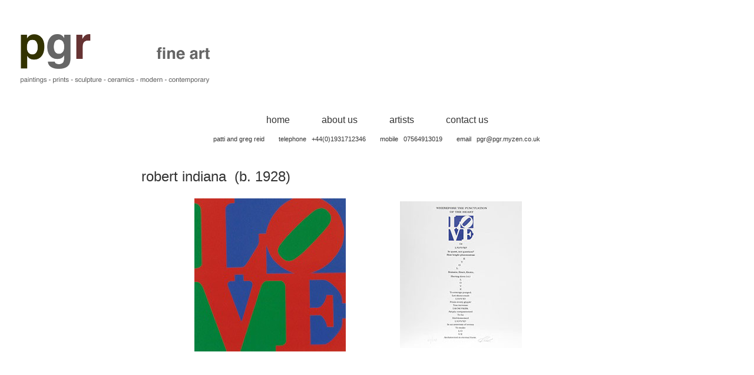

--- FILE ---
content_type: text/html; charset=utf-8
request_url: https://pgrfineart.com/robert-indiana-pgr-fine-art
body_size: 2358
content:
<!DOCTYPE HTML>
<html lang="en-US">
<head>
  <meta charset="UTF-8" />
  <meta name="viewport" content="width=device-width, initial-scale=1" />
      <meta name="twitter:card"  content="summary_large_image" />
      <meta name="twitter:site"  content="@AdobePortfolio" />
      <meta  property="og:title" content="pgr fine art - Robert Indiana | pgr fine art" />
      <link rel="icon" href="[data-uri]"  />
      <link rel="stylesheet" href="/dist/css/main.css" type="text/css" />
      <link rel="stylesheet" href="https://cdn.myportfolio.com/64358d3e-6bca-472e-9d5b-5b2d6f0963e1/717829a48b5fad64747b7bf2f577ae731744647578.css?h=1cca495f80332304b8ebdbc9789a54a5" type="text/css" />
    <link rel="canonical" href="https://pgrfineart.com/robert-indiana-pgr-fine-art" />
      <title>pgr fine art - Robert Indiana | pgr fine art</title>
</head>
  <body class="transition-enabled">  <div class='page-background-video page-background-video-with-panel'>
  </div>
  <div class="js-responsive-nav">
    <div class="responsive-nav has-social">
      <div class="close-responsive-click-area js-close-responsive-nav">
        <div class="close-responsive-button"></div>
      </div>
          <nav data-hover-hint="nav">
            <div class="pages">
      <div class="page-title">
        <a href="/home" >home</a>
      </div>
      <div class="page-title">
        <a href="/about-us" >about us</a>
      </div>
      <div class="page-title">
        <a href="/artists" >artists</a>
      </div>
      <div class="page-title">
        <a href="/contact-us" >contact us</a>
      </div>
            </div>
              <div class="social pf-nav-social" data-hover-hint="navSocialIcons">
                <ul>
                </ul>
              </div>
          </nav>
    </div>
  </div>
  <div class="site-wrap cfix js-site-wrap">
      <header class="site-header" data-context="theme.topcontainer" data-hover-hint="header">
          <div class="logo-wrap" data-hover-hint="logo">
                <div class="logo e2e-site-logo-text logo-image  ">
    <div class="image-normal image-link">
     <img src="https://cdn.myportfolio.com/64358d3e-6bca-472e-9d5b-5b2d6f0963e1/f670a693-2f6c-489f-b0ce-b32afebe7134_rwc_0x0x873x300x4096.png?h=3bde50bdb8a43bb480af3a4f2b0c5470" alt="">
    </div>
</div>
          </div>
  <div class="hamburger-click-area js-hamburger">
    <div class="hamburger">
      <i></i>
      <i></i>
      <i></i>
    </div>
  </div>
            <nav data-hover-hint="nav">
              <div class="pages">
      <div class="page-title">
        <a href="/home" >home</a>
      </div>
      <div class="page-title">
        <a href="/about-us" >about us</a>
      </div>
      <div class="page-title">
        <a href="/artists" >artists</a>
      </div>
      <div class="page-title">
        <a href="/contact-us" >contact us</a>
      </div>
              </div>
                <div class="social pf-nav-social" data-hover-hint="navSocialIcons">
                  <ul>
                  </ul>
                </div>
            </nav>
      </header>
    <div class="site-container">
      <div class="site-content e2e-site-content">
        <main>
  <div class="page-container" data-context="page.page.container" data-hover-hint="pageContainer">
    <section class="page standard-modules">
      <div class="page-content js-page-content" data-context="pages" data-identity="id:p612a7921db61e729ccf2f5ffd749fd701670ad8dc8ad9118689fa">
        <div id="project-canvas" class="js-project-modules modules content">
          <div id="project-modules">
              
              
              
              
              
              <div class="project-module module text project-module-text align- js-project-module e2e-site-project-module-text" style="padding-top: 0px;
padding-bottom: 0px;
  width: 95%;
">
  <div class="rich-text js-text-editable module-text"><div style="text-align:center;"><span class="texteditor-inline-color" style="color:#333333;"><span class="texteditor-inline-fontsize" style="font-size:11px;">patti and greg reid        telephone   +44(0)1931712346        mobile   07564913019        email   pgr@pgr.myzen.co.uk</span></span><br></div></div>
</div>

              
              
              
              
              
              
              
              
              
              <div class="project-module module text project-module-text align-center js-project-module e2e-site-project-module-text" style="padding-top: 0px;
padding-bottom: 0px;
  width: 95%;
">
  <div class="rich-text js-text-editable module-text"><div style="line-height:28.8px; text-align:left;" class="title"><span class="texteditor-inline-color" style="color:#333333;"><span style="font-family:helvetica,sans-serif; font-size:24px; font-weight:400;">robert indiana  (b. 1928)</span></span></div></div>
</div>

              
              
              
              
              
              
              
              
              
              
              
              
              
              <div class="project-module module tree project-module-tree js-js-project-module e2e-site-project-module-tree" >
  <div class="tree-wrapper valign-center">
      <div class="tree-child-wrapper" style="flex: 50">
        
        <div class="project-module module image project-module-image js-js-project-module"  style="padding-top: px;
padding-bottom: 200px;
  width: 69%;
">
    <a class="js-editable-link" href=/love-robert-indiana-pgr-fine-art >
      <div class="js-lightbox" data-src="https://cdn.myportfolio.com/64358d3e-6bca-472e-9d5b-5b2d6f0963e1/f24b21fc-6159-4a74-a0ff-8faa6ac1f084.jpg?h=8952c6ae8a06262dba3c4b66f288ac1a">
            <img
              class="js-lazy e2e-site-project-module-image"
              src="[data-uri]"
              data-src="https://cdn.myportfolio.com/64358d3e-6bca-472e-9d5b-5b2d6f0963e1/f24b21fc-6159-4a74-a0ff-8faa6ac1f084_rw_600.jpg?h=757f1e624edee539d18d0a83d179db91"
              data-srcset="https://cdn.myportfolio.com/64358d3e-6bca-472e-9d5b-5b2d6f0963e1/f24b21fc-6159-4a74-a0ff-8faa6ac1f084_rw_600.jpg?h=757f1e624edee539d18d0a83d179db91 257w,"
              data-sizes="(max-width: 257px) 100vw, 257px"
              width="257"
              height="0"
              style="padding-bottom: 101.17%; background: rgba(0, 0, 0, 0.03)"
              
            >
      </div>
    </a>

  

  

</div>

        
        
        
        
        
        
        
      </div>
      <div class="tree-child-wrapper" style="flex: 50">
        
        <div class="project-module module image project-module-image js-js-project-module"  style="padding-top: px;
padding-bottom: 200px;
  width: 54%;
  float: left;
  clear: both;
">
    <a class="js-editable-link" href=/love-poem-robert-indiana-pgr-fine-art >
      <div class="js-lightbox" data-src="https://cdn.myportfolio.com/64358d3e-6bca-472e-9d5b-5b2d6f0963e1/ea905ed7-4682-47cc-a3b2-0fe9db212658.jpg?h=dd6f5a13b5ee4a903e820a771bcacdc9">
            <img
              class="js-lazy e2e-site-project-module-image"
              src="[data-uri]"
              data-src="https://cdn.myportfolio.com/64358d3e-6bca-472e-9d5b-5b2d6f0963e1/ea905ed7-4682-47cc-a3b2-0fe9db212658_rw_600.jpg?h=a0201d2906c2dcbb8535b17f037c2d76"
              data-srcset="https://cdn.myportfolio.com/64358d3e-6bca-472e-9d5b-5b2d6f0963e1/ea905ed7-4682-47cc-a3b2-0fe9db212658_rw_600.jpg?h=a0201d2906c2dcbb8535b17f037c2d76 207w,"
              data-sizes="(max-width: 207px) 100vw, 207px"
              width="207"
              height="0"
              style="padding-bottom: 120.29%; background: rgba(0, 0, 0, 0.03)"
              
            >
      </div>
    </a>

  

  

</div>

        
        
        
        
        
        
        
      </div>
  </div>
</div>

          </div>
        </div>
      </div>
    </section>
  </div>
              <footer class="site-footer" data-hover-hint="footer">
                <div class="footer-text">
                  
                </div>
              </footer>
        </main>
      </div>
    </div>
  </div>
</body>
<script type="text/javascript">
  // fix for Safari's back/forward cache
  window.onpageshow = function(e) {
    if (e.persisted) { window.location.reload(); }
  };
</script>
  <script type="text/javascript">var __config__ = {"page_id":"p612a7921db61e729ccf2f5ffd749fd701670ad8dc8ad9118689fa","theme":{"name":"mell"},"pageTransition":true,"linkTransition":true,"disableDownload":false,"localizedValidationMessages":{"required":"This field is required","Email":"This field must be a valid email address"},"lightbox":{"enabled":true,"color":{"opacity":0.94,"hex":"#fff"}},"cookie_banner":{"enabled":false}};</script>
  <script type="text/javascript" src="/site/translations?cb=35f77bfb8b50944859ea3d3804e7194e7a3173fb"></script>
  <script type="text/javascript" src="/dist/js/main.js?cb=35f77bfb8b50944859ea3d3804e7194e7a3173fb"></script>
</html>
